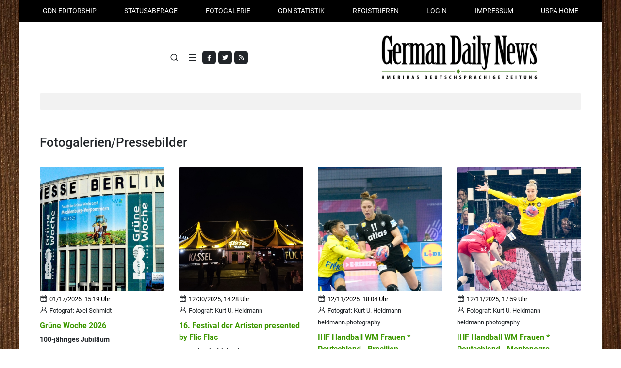

--- FILE ---
content_type: text/html; charset=UTF-8
request_url: http://martinek.germandailynews.com/fotogalerien/
body_size: 8070
content:
<!DOCTYPE html>
<html lang="de">
<head>
	<meta http-equiv="Content-Type" content="text/html; charset=utf-8" />
	<meta name="viewport" content="width=device-width, initial-scale=1">
	<title>Fotogalerien/Pressebilder - Germandailynews</title>
	<meta name="title" content="Fotogalerien/Pressebilder - Germandailynews" />
	<meta name="description" content="Fotogalerien/Pressebilder - Nachrichten Portal" />
	<meta name="keywords" content=", Presseakkreditierung, Presseausweis, Medienausweis, Reporterausweis" />
	<meta name="language" content="de" />
	<meta name="robots" content="INDEX,FOLLOW" />  
	<link rel="shortcut icon" type="image/x-icon" href="http://martinek.germandailynews.com/favicon.png" />
	<link rel="alternate" type="application/rss+xml" title="RSS FEED" href="http://martinek.germandailynews.com/rss/berichte" /> 
	<link rel="stylesheet" href="http://martinek.germandailynews.com/css/style.css">
	<link rel="stylesheet" href="http://martinek.germandailynews.com/css/font-icons.css">
	<link rel="stylesheet" href="http://martinek.germandailynews.com/css/blog.css">
	<link rel="stylesheet" href="http://martinek.germandailynews.com/css/custom.css">
	<meta name="twitter:card" value="summary" /> 
	<meta property="og:site_name" content="German Daily News - Amerikas deutschsprachige Zeitung" />
	<meta property="og:title" content="Fotogalerien/Pressebilder - Germandailynews" />
	<meta property="og:image" content="https://www.germandailynews.com/img/social_image.jpg" />
	<meta property="og:description" content="Fotogalerien/Pressebilder - Nachrichten Portal" /> 	
	<link rel="image_src" href="https://www.germandailynews.com/img/social_image.jpg"/>	

</head>

<body class="boxed search-overlay">

	<!-- Document Wrapper
	============================================= -->
	<div id="wrapper">

		<!-- Top Bar
		============================================= -->
		<div id="top-bar" class="transparent-topbar">
			<div class="container">

				<div class="rown">
					<div class="col-12">
						<!-- Top Links
						============================================= -->
						<div class="top-links">
							<ul class="top-links-container justify-content-lg-between">
								<li class="top-links-item"><a href="http://martinek.germandailynews.com/redaktionelle-mitarbeit.html" title="GDN Editorship">GDN Editorship</a></li>
								<li class="top-links-item"><a href="http://martinek.germandailynews.com/die-aktuelle-statusabfrage.html" title="Statusabfrage">Statusabfrage</a></li>
								<li class="top-links-item"><a href="http://martinek.germandailynews.com/fotogalerien/" title="Fotogalerie">Fotogalerie</a></li><li class="top-links-item"><a href="http://martinek.germandailynews.com/statistik.html" title="GDN Statistik">GDN Statistik</a></li><li class="top-links-item"><a href="http://martinek.germandailynews.com/register-step-1.html" title="Registrieren">Registrieren</a></li><li class="top-links-item"><a href="http://martinek.germandailynews.com/login.html" title="Login">Login</a></li><li class="top-links-item"><a href="http://martinek.germandailynews.com/impressum.html" title="Impressum">Impressum</a></li><li class="top-links-item"><a href="https://www.unitedstatespressagency.com/" title="USPA" target="_blank">USPA HOME</a></li>	
							</ul>
						</div><!-- .top-links end -->

					</div>
				</div>

			</div>
		</div><!-- #top-bar end -->

		<!-- Header
		============================================= -->
		<header id="header" class="header-size-custom" data-sticky-shrink="true">
			<div id="header-wrap">
				<div class="container">
					<div class="header-row justify-content-lg-between">

						<!-- Logo
						============================================= -->
						<div id="logo" class="mx-lg-auto col-auto flex-column order-lg-2 px-0">
							<a href="http://martinek.germandailynews.com/">
								<img class="logo-default" src="https://www.germandailynews.com/img/logo_germandaily_news.webp" alt="">
							</a>
						</div><!-- #logo end -->

						<div class="col-auto col-lg-3 order-lg-1 d-none d-md-flex px-0">
							<div class="social-icons">
								<a href="https://www.facebook.com/GermanDailyNews?ref=hl" class="social-icon bg-dark si-mini h-bg-facebook" target="_blank">
									<i class="fa-brands fa-facebook-f"></i>
									<i class="fa-brands fa-facebook-f"></i>
								</a>
								<a href="https://germandailynews.com/#" class="social-icon bg-dark si-mini h-bg-twitter" target="_blank">
									<i class="fa-brands fa-twitter"></i>
									<i class="fa-brands fa-twitter"></i>
								</a>
								<a href="http://martinek.germandailynews.com/rss-feeds.html" class="social-icon bg-dark si-mini h-bg-rss" target="_blank">
									<i class="fa fa-rss"></i>
									<i class="fa fa-rss"></i>
								</a>
							</div>
						</div>

						<div class="header-misc col-auto col-lg-3 justify-content-lg-end ms-0 ms-sm-3 px-0">
														<!-- Top Search
							============================================= -->
							<div id="top-search" class="header-misc-icon">
								<a href="#" id="top-search-trigger"><i class="uil uil-search"></i><i class="bi-x-lg"></i></a>
							</div><!-- #top-search end -->

						</div>

						<div class="primary-menu-trigger">
							<button class="cnvs-hamburger" type="button" title="Open Mobile Menu">
								<span class="cnvs-hamburger-box"><span class="cnvs-hamburger-inner"></span></span>
							</button>
						</div>

					</div>
				</div>

				<div class="container">
					<div class="header-row justify-content-lg-center header-border">

						<!-- Primary Navigation
						============================================= -->
						<nav class="primary-menu with-arrows">

							<ul class="menu-container justify-content-between">
								<li class="menu-item"><a href="http://martinek.germandailynews.com/kategorie/news.html" title="News" class="menu-link">News</a></li><li class="menu-item"><a href="http://martinek.germandailynews.com/kategorie/sport.html" title="Sport" class="menu-link">Sport</a></li><li class="menu-item"><a href="http://martinek.germandailynews.com/kategorie/finanzen.html" title="Finanzen" class="menu-link">Finanzen</a></li><li class="menu-item"><a href="http://martinek.germandailynews.com/kategorie/lifestyle.html" title="Lifestyle" class="menu-link">Lifestyle</a></li><li class="menu-item"><a href="http://martinek.germandailynews.com/kategorie/technik.html" title="Technik" class="menu-link">Technik</a></li><li class="menu-item"><a href="http://martinek.germandailynews.com/kategorie/politik.html" title="Politik" class="menu-link">Politik</a></li><li class="menu-item"><a href="http://martinek.germandailynews.com/kategorie/kultur.html" title="Kultur" class="menu-link">Kultur</a></li><li class="menu-item"><a href="http://martinek.germandailynews.com/kategorie/lokales.html" title="Lokales" class="menu-link">Lokales</a></li><li class="menu-item"><a href="http://martinek.germandailynews.com/kategorie/entertaiment.html" title="Entertaiment" class="menu-link">Entertaiment</a></li><li class="menu-item"><a href="http://martinek.germandailynews.com/kategorie/reisen.html" title="Reisen" class="menu-link">Reisen</a></li><li class="menu-item"><a href="http://martinek.germandailynews.com/kategorie/gesundheit.html" title="Gesundheit" class="menu-link">Gesundheit</a></li><li class="menu-item"><a href="http://martinek.germandailynews.com/kategorie/automotor.html" title="Auto/Motor" class="menu-link">Auto/Motor</a></li><li class="menu-item"><a href="http://martinek.germandailynews.com/kategorie/vips.html" title="Vip´s" class="menu-link">Vip´s</a></li><li class="menu-item"><a href="http://martinek.germandailynews.com/kategorie/musik.html" title="Musik" class="menu-link">Musik</a></li><li class="menu-item"><a href="http://martinek.germandailynews.com/kategorie/vermischtes.html" title="Vermischtes" class="menu-link">Vermischtes</a></li>	
							</ul>

						</nav><!-- #primary-menu end -->

						<form class="top-search-form" action="http://martinek.germandailynews.com/search.html" method="post">
							<input type="text" name="suchwort" class="form-control" value="" placeholder="Type &amp; Hit Enter.." autocomplete="off" required="required">
						</form>

					</div>
				</div>
			</div>
			<div class="header-wrap-clone"></div>

		</header><!-- #header end -->

		<section id="content">
			<div class="content-wrap pt-5" style="overflow: visible;">
				
	<div class="container">
		<h1>Fotogalerien/Pressebilder</h1><div id="posts" class="post-grid row grid-container gutter-30" data-layout="fitRows">
				<div class="entry col-lg-3 col-md-4 col-sm-6">
					<div class="grid-inner">
						<div class="entry-image mb-1">
							<a href="http://martinek.germandailynews.com/alben-2154/gruene-woche-2026.html" title="Grüne Woche  2026" class="effekt"><img src="https://www.germandailynews.com/files/alben/th_uihlidjtjazdp38wgcqlrovnc35md7dn3npr49ke.JPG" alt="" title=""></a>
						</div>
						<div class="entry-title">
							<i class="uil uil-schedule"></i> <small class="schwarz">01/17/2026, 15:19 Uhr</small><br />
							<i class="uil uil-user"></i> <small>Fotograf: Axel Schmidt</small>
							<h2 class="mt-2"><a href="http://martinek.germandailynews.com/alben-2154/gruene-woche-2026.html" title="Grüne Woche  2026">Grüne Woche  2026</a></h2>
							<h5>100-jähriges Jubiläum</h5>
						</div>
					</div>
				</div>
			
				<div class="entry col-lg-3 col-md-4 col-sm-6">
					<div class="grid-inner">
						<div class="entry-image mb-1">
							<a href="http://martinek.germandailynews.com/alben-2153/16-festival-der-artisten-presented-by-flic-flac.html" title="16. Festival der Artisten presented by Flic Flac" class="effekt"><img src="https://www.germandailynews.com/files/alben/th_xfitum3f5393blj3q6576gvntl3opwec2m2bqjtn.jpg" alt="" title=""></a>
						</div>
						<div class="entry-title">
							<i class="uil uil-schedule"></i> <small class="schwarz">12/30/2025, 14:28 Uhr</small><br />
							<i class="uil uil-user"></i> <small>Fotograf: Kurt U. Heldmann</small>
							<h2 class="mt-2"><a href="http://martinek.germandailynews.com/alben-2153/16-festival-der-artisten-presented-by-flic-flac.html" title="16. Festival der Artisten presented by Flic Flac">16. Festival der Artisten presented by Flic Flac</a></h2>
							<h5>Kassel, Friedrichsplatz</h5>
						</div>
					</div>
				</div>
			
				<div class="entry col-lg-3 col-md-4 col-sm-6">
					<div class="grid-inner">
						<div class="entry-image mb-1">
							<a href="http://martinek.germandailynews.com/alben-2152/ihf-handball-wm-frauen-deutschland-brasilien.html" title="IHF Handball WM Frauen * Deutschland - Brasilien" class="effekt"><img src="https://www.germandailynews.com/files/alben/th_ku1g699zvflir7fjzpdoirsiv1apwdjhtsh2yxv5.jpg" alt="" title=""></a>
						</div>
						<div class="entry-title">
							<i class="uil uil-schedule"></i> <small class="schwarz">12/11/2025, 18:04 Uhr</small><br />
							<i class="uil uil-user"></i> <small>Fotograf: Kurt U. Heldmann - heldmann.photography</small>
							<h2 class="mt-2"><a href="http://martinek.germandailynews.com/alben-2152/ihf-handball-wm-frauen-deutschland-brasilien.html" title="IHF Handball WM Frauen * Deutschland - Brasilien">IHF Handball WM Frauen * Deutschland - Brasilien</a></h2>
							<h5>Westfalenhalle Dortmund</h5>
						</div>
					</div>
				</div>
			
				<div class="entry col-lg-3 col-md-4 col-sm-6">
					<div class="grid-inner">
						<div class="entry-image mb-1">
							<a href="http://martinek.germandailynews.com/alben-2151/ihf-handball-wm-frauen-deutschland-montenegro.html" title="IHF Handball WM Frauen * Deutschland - Montenegro" class="effekt"><img src="https://www.germandailynews.com/files/alben/th_dxdnrkhjvxli53mtsbyap1a8ko7ittrhmuevng2p.jpg" alt="" title=""></a>
						</div>
						<div class="entry-title">
							<i class="uil uil-schedule"></i> <small class="schwarz">12/11/2025, 17:59 Uhr</small><br />
							<i class="uil uil-user"></i> <small>Fotograf: Kurt U. Heldmann - heldmann.photography</small>
							<h2 class="mt-2"><a href="http://martinek.germandailynews.com/alben-2151/ihf-handball-wm-frauen-deutschland-montenegro.html" title="IHF Handball WM Frauen * Deutschland - Montenegro">IHF Handball WM Frauen * Deutschland - Montenegro</a></h2>
							<h5>Westfalenhalle Dortmund</h5>
						</div>
					</div>
				</div>
			
				<div class="entry col-lg-3 col-md-4 col-sm-6">
					<div class="grid-inner">
						<div class="entry-image mb-1">
							<a href="http://martinek.germandailynews.com/alben-2150/ihf-handball-wm-frauen-deutschland-faroeer-inseln.html" title="IHF Handball WM Frauen * Deutschland - Faröer Inseln" class="effekt"><img src="https://www.germandailynews.com/files/alben/th_onr9s921vpvqk4yde81l29w5hrfb3vjjx6fyut5s.jpg" alt="" title=""></a>
						</div>
						<div class="entry-title">
							<i class="uil uil-schedule"></i> <small class="schwarz">12/11/2025, 17:53 Uhr</small><br />
							<i class="uil uil-user"></i> <small>Fotograf: Kurt U. Heldmann - heldmann.photography</small>
							<h2 class="mt-2"><a href="http://martinek.germandailynews.com/alben-2150/ihf-handball-wm-frauen-deutschland-faroeer-inseln.html" title="IHF Handball WM Frauen * Deutschland - Faröer Inseln">IHF Handball WM Frauen * Deutschland - Faröer Inseln</a></h2>
							<h5>Westfalenhalle Dortmund</h5>
						</div>
					</div>
				</div>
			
				<div class="entry col-lg-3 col-md-4 col-sm-6">
					<div class="grid-inner">
						<div class="entry-image mb-1">
							<a href="http://martinek.germandailynews.com/alben-2149/weltmeisterschaft-in-der-formation-standard-tanz-am-06-12-2025-in-bs.html" title="Weltmeisterschaft in der Formation -Standard - Tanz am 06.12.2025 in  BS" class="effekt"><img src="https://www.germandailynews.com/files/alben/th_mot2h8wki21h79b7qm98wuefoab8om3hwr6qxnza.png" alt="" title=""></a>
						</div>
						<div class="entry-title">
							<i class="uil uil-schedule"></i> <small class="schwarz">12/11/2025, 01:33 Uhr</small><br />
							<i class="uil uil-user"></i> <small>Fotograf: HENNING HEIMBERG</small>
							<h2 class="mt-2"><a href="http://martinek.germandailynews.com/alben-2149/weltmeisterschaft-in-der-formation-standard-tanz-am-06-12-2025-in-bs.html" title="Weltmeisterschaft in der Formation -Standard - Tanz am 06.12.2025 in  BS">Weltmeisterschaft in der Formation -Standard - Tanz am 06.12.2025 in  BS</a></h2>
							<h5>Weltmeister wurde das Team vom BTSC  </h5>
						</div>
					</div>
				</div>
			
				<div class="entry col-lg-3 col-md-4 col-sm-6">
					<div class="grid-inner">
						<div class="entry-image mb-1">
							<a href="http://martinek.germandailynews.com/alben-2147/festival-of-lights-2025.html" title="Festival of Lights 2025" class="effekt"><img src="https://www.germandailynews.com/files/alben/th_6d3ms7zo66gc5b72ewmzth51crs2wy2zwwp6x5j5.JPG" alt="" title=""></a>
						</div>
						<div class="entry-title">
							<i class="uil uil-schedule"></i> <small class="schwarz">12/07/2025, 12:00 Uhr</small><br />
							<i class="uil uil-user"></i> <small>Fotograf: Stephan Alex</small>
							<h2 class="mt-2"><a href="http://martinek.germandailynews.com/alben-2147/festival-of-lights-2025.html" title="Festival of Lights 2025">Festival of Lights 2025</a></h2>
							<h5>„Let’s Shine Together“</h5>
						</div>
					</div>
				</div>
			
				<div class="entry col-lg-3 col-md-4 col-sm-6">
					<div class="grid-inner">
						<div class="entry-image mb-1">
							<a href="http://martinek.germandailynews.com/alben-2146/tanzen--deutsche-meisterschaft-standard-und-latein.html" title="Tanzen -- Deutsche Meisterschaft " Standard und Latein "" class="effekt"><img src="https://www.germandailynews.com/files/alben/th_fg5vix51yre8yzdw96a6unos27tb52eziket4c47.png" alt="" title=""></a>
						</div>
						<div class="entry-title">
							<i class="uil uil-schedule"></i> <small class="schwarz">11/28/2025, 12:51 Uhr</small><br />
							<i class="uil uil-user"></i> <small>Fotograf: henning heimberg</small>
							<h2 class="mt-2"><a href="http://martinek.germandailynews.com/alben-2146/tanzen--deutsche-meisterschaft-standard-und-latein.html" title="Tanzen -- Deutsche Meisterschaft " Standard und Latein "">Tanzen -- Deutsche Meisterschaft " Standard und Latein "</a></h2>
							<h5>Am 15. November 2025 in Bremen</h5>
						</div>
					</div>
				</div>
			
				<div class="entry col-lg-3 col-md-4 col-sm-6">
					<div class="grid-inner">
						<div class="entry-image mb-1">
							<a href="http://martinek.germandailynews.com/alben-2145/agravis-cup-nationales-reitturnier-in-oldenburg.html" title="AGRAVIS -CUP --Nationales Reitturnier in Oldenburg" class="effekt"><img src="https://www.germandailynews.com/files/alben/th_thqsku8w64xoou2el8nz2b5wlynq5nn8o8nbl5u8.png" alt="" title=""></a>
						</div>
						<div class="entry-title">
							<i class="uil uil-schedule"></i> <small class="schwarz">11/14/2025, 00:07 Uhr</small><br />
							<i class="uil uil-user"></i> <small>Fotograf: henning heimberg</small>
							<h2 class="mt-2"><a href="http://martinek.germandailynews.com/alben-2145/agravis-cup-nationales-reitturnier-in-oldenburg.html" title="AGRAVIS -CUP --Nationales Reitturnier in Oldenburg">AGRAVIS -CUP --Nationales Reitturnier in Oldenburg</a></h2>
							<h5>vom 30.10. bis  02. 11. 2025</h5>
						</div>
					</div>
				</div>
			
				<div class="entry col-lg-3 col-md-4 col-sm-6">
					<div class="grid-inner">
						<div class="entry-image mb-1">
							<a href="http://martinek.germandailynews.com/alben-2144/bazaar-berlin-2025.html" title="Bazaar Berlin 2025 " class="effekt"><img src="https://www.germandailynews.com/files/alben/th_qhm8sajvo4ttr8k2zpmjkk7fbmb4fykdqckzu13x.JPG" alt="" title=""></a>
						</div>
						<div class="entry-title">
							<i class="uil uil-schedule"></i> <small class="schwarz">11/06/2025, 21:13 Uhr</small><br />
							<i class="uil uil-user"></i> <small>Fotograf: Axel Schmidt</small>
							<h2 class="mt-2"><a href="http://martinek.germandailynews.com/alben-2144/bazaar-berlin-2025.html" title="Bazaar Berlin 2025 ">Bazaar Berlin 2025 </a></h2>
							<h5>Messe Berlin</h5>
						</div>
					</div>
				</div>
			
				<div class="entry col-lg-3 col-md-4 col-sm-6">
					<div class="grid-inner">
						<div class="entry-image mb-1">
							<a href="http://martinek.germandailynews.com/alben-2143/doom-snoozers-boehlerundorendt.html" title="Doom Snoozers, Böhler&Orendt " class="effekt"><img src="https://www.germandailynews.com/files/alben/th_2vbgg6mowp9tlr6hw43wchweb5tileexzzxckgpx.JPG" alt="" title=""></a>
						</div>
						<div class="entry-title">
							<i class="uil uil-schedule"></i> <small class="schwarz">10/27/2025, 14:05 Uhr</small><br />
							<i class="uil uil-user"></i> <small>Fotograf: Axel Schmidt</small>
							<h2 class="mt-2"><a href="http://martinek.germandailynews.com/alben-2143/doom-snoozers-boehlerundorendt.html" title="Doom Snoozers, Böhler&Orendt ">Doom Snoozers, Böhler&Orendt </a></h2>
							<h5>Verletzte Träume</h5>
						</div>
					</div>
				</div>
			
				<div class="entry col-lg-3 col-md-4 col-sm-6">
					<div class="grid-inner">
						<div class="entry-image mb-1">
							<a href="http://martinek.germandailynews.com/alben-2142/-celler-hengstparade-2025--paradeplatz-des-niedersaechsischen-landgestuets.html" title="" Celler Hengstparade 2025 " --  Paradeplatz des Niedersächsischen Landgestüts" class="effekt"><img src="https://www.germandailynews.com/files/alben/th_bzf2hwu98kgsgzmpnyrnemlodqfyr3qr2ofy2sfy.png" alt="" title=""></a>
						</div>
						<div class="entry-title">
							<i class="uil uil-schedule"></i> <small class="schwarz">10/09/2025, 23:17 Uhr</small><br />
							<i class="uil uil-user"></i> <small>Fotograf: henning Heimberg</small>
							<h2 class="mt-2"><a href="http://martinek.germandailynews.com/alben-2142/-celler-hengstparade-2025--paradeplatz-des-niedersaechsischen-landgestuets.html" title="" Celler Hengstparade 2025 " --  Paradeplatz des Niedersächsischen Landgestüts">" Celler Hengstparade 2025 " --  Paradeplatz des Niedersächsischen Landgestüts</a></h2>
							<h5>vom 03. bis 05. Okt. 2025</h5>
						</div>
					</div>
				</div>
			
				<div class="entry col-lg-3 col-md-4 col-sm-6">
					<div class="grid-inner">
						<div class="entry-image mb-1">
							<a href="http://martinek.germandailynews.com/alben-2141/ifa-2025.html" title="IFA 2025" class="effekt"><img src="https://www.germandailynews.com/files/alben/th_eqe9u18maxx5caq593unqt9razmc7854aoal9318.JPG" alt="" title=""></a>
						</div>
						<div class="entry-title">
							<i class="uil uil-schedule"></i> <small class="schwarz">09/08/2025, 21:52 Uhr</small><br />
							<i class="uil uil-user"></i> <small>Fotograf: Axel Schmidt</small>
							<h2 class="mt-2"><a href="http://martinek.germandailynews.com/alben-2141/ifa-2025.html" title="IFA 2025">IFA 2025</a></h2>
							<h5>IFA voller Energie </h5>
						</div>
					</div>
				</div>
			
				<div class="entry col-lg-3 col-md-4 col-sm-6">
					<div class="grid-inner">
						<div class="entry-image mb-1">
							<a href="http://martinek.germandailynews.com/alben-2140/volkmaroder-turniertage-vom-22-bis-24-08-2025.html" title="Volkmaroder Turniertage vom 22.bis 24. 08. 2025" class="effekt"><img src="https://www.germandailynews.com/files/alben/th_zocg8o23yjyunxy5kdappbpps4562e8ngnbd7u17.png" alt="" title=""></a>
						</div>
						<div class="entry-title">
							<i class="uil uil-schedule"></i> <small class="schwarz">08/28/2025, 23:31 Uhr</small><br />
							<i class="uil uil-user"></i> <small>Fotograf: henning heimberg</small>
							<h2 class="mt-2"><a href="http://martinek.germandailynews.com/alben-2140/volkmaroder-turniertage-vom-22-bis-24-08-2025.html" title="Volkmaroder Turniertage vom 22.bis 24. 08. 2025">Volkmaroder Turniertage vom 22.bis 24. 08. 2025</a></h2>
							<h5>In Volkmarode / Braunschweig</h5>
						</div>
					</div>
				</div>
			
				<div class="entry col-lg-3 col-md-4 col-sm-6">
					<div class="grid-inner">
						<div class="entry-image mb-1">
							<a href="http://martinek.germandailynews.com/alben-2138/springturnier-am-ende-der-32-woche-in-narendorf-landkreis-lueneburg.html" title="Springturnier am Ende der 32. Woche in Narendorf/ Landkreis Lüneburg" class="effekt"><img src="https://www.germandailynews.com/files/alben/th_owzaqbeta2xmln8qljkh9osy6rakwek4jx59atwu.png" alt="" title=""></a>
						</div>
						<div class="entry-title">
							<i class="uil uil-schedule"></i> <small class="schwarz">08/13/2025, 04:36 Uhr</small><br />
							<i class="uil uil-user"></i> <small>Fotograf: henning heimberg</small>
							<h2 class="mt-2"><a href="http://martinek.germandailynews.com/alben-2138/springturnier-am-ende-der-32-woche-in-narendorf-landkreis-lueneburg.html" title="Springturnier am Ende der 32. Woche in Narendorf/ Landkreis Lüneburg">Springturnier am Ende der 32. Woche in Narendorf/ Landkreis Lüneburg</a></h2>
							<h5>Hier Bilder vom 10.08.2025</h5>
						</div>
					</div>
				</div>
			
				<div class="entry col-lg-3 col-md-4 col-sm-6">
					<div class="grid-inner">
						<div class="entry-image mb-1">
							<a href="http://martinek.germandailynews.com/alben-2137/47-csd-berlin.html" title="47. CSD BERLIN" class="effekt"><img src="https://www.germandailynews.com/files/alben/th_6k5kg3q3xfawdpmptsu8vbqr3ch7eu37gcbxtzne.JPG" alt="" title=""></a>
						</div>
						<div class="entry-title">
							<i class="uil uil-schedule"></i> <small class="schwarz">08/04/2025, 19:11 Uhr</small><br />
							<i class="uil uil-user"></i> <small>Fotograf: Axel Schmidt</small>
							<h2 class="mt-2"><a href="http://martinek.germandailynews.com/alben-2137/47-csd-berlin.html" title="47. CSD BERLIN">47. CSD BERLIN</a></h2>
							<h5>Hunderttausende Personen</h5>
						</div>
					</div>
				</div>
			
				<div class="entry col-lg-3 col-md-4 col-sm-6">
					<div class="grid-inner">
						<div class="entry-image mb-1">
							<a href="http://martinek.germandailynews.com/alben-2136/63-internationales-grasbahnrennen-melsungen.html" title="63. Internationales Grasbahnrennen Melsungen" class="effekt"><img src="https://www.germandailynews.com/files/alben/th_yidddv9pu5sjt4862ozeojwnj6egdj2ob11r475m.jpg" alt="" title=""></a>
						</div>
						<div class="entry-title">
							<i class="uil uil-schedule"></i> <small class="schwarz">08/04/2025, 15:40 Uhr</small><br />
							<i class="uil uil-user"></i> <small>Fotograf: Kurt U. Heldmann - heldmann.photography</small>
							<h2 class="mt-2"><a href="http://martinek.germandailynews.com/alben-2136/63-internationales-grasbahnrennen-melsungen.html" title="63. Internationales Grasbahnrennen Melsungen">63. Internationales Grasbahnrennen Melsungen</a></h2>
							<h5>Klasse International Seitenwagen</h5>
						</div>
					</div>
				</div>
			
				<div class="entry col-lg-3 col-md-4 col-sm-6">
					<div class="grid-inner">
						<div class="entry-image mb-1">
							<a href="http://martinek.germandailynews.com/alben-2135/63-internationales-grasbahnrennen-melsungen.html" title="63. Internationales Grasbahnrennen Melsungen" class="effekt"><img src="https://www.germandailynews.com/files/alben/th_og2dhkcq9zkj3m68nno454f3elwgldkr23ucnoig.jpg" alt="" title=""></a>
						</div>
						<div class="entry-title">
							<i class="uil uil-schedule"></i> <small class="schwarz">08/04/2025, 15:36 Uhr</small><br />
							<i class="uil uil-user"></i> <small>Fotograf: Kurt U. Heldmann - heldmann.photography</small>
							<h2 class="mt-2"><a href="http://martinek.germandailynews.com/alben-2135/63-internationales-grasbahnrennen-melsungen.html" title="63. Internationales Grasbahnrennen Melsungen">63. Internationales Grasbahnrennen Melsungen</a></h2>
							<h5>Klasse International Solo</h5>
						</div>
					</div>
				</div>
			
				<div class="entry col-lg-3 col-md-4 col-sm-6">
					<div class="grid-inner">
						<div class="entry-image mb-1">
							<a href="http://martinek.germandailynews.com/alben-2134/bruce-springsteen-und-the-e-street-band.html" title="Bruce Springsteen & The E Street Band" class="effekt"><img src="https://www.germandailynews.com/files/alben/th_ev4whdjcufyhgm2rq8aqjbs8r3blxk1cxkzo43i5.jpg" alt="" title=""></a>
						</div>
						<div class="entry-title">
							<i class="uil uil-schedule"></i> <small class="schwarz">08/04/2025, 14:53 Uhr</small><br />
							<i class="uil uil-user"></i> <small>Fotograf: Kurt U. Heldmann - heldmann.photography</small>
							<h2 class="mt-2"><a href="http://martinek.germandailynews.com/alben-2134/bruce-springsteen-und-the-e-street-band.html" title="Bruce Springsteen & The E Street Band">Bruce Springsteen & The E Street Band</a></h2>
							<h5>Auf Schalke, Gelsenkirchen</h5>
						</div>
					</div>
				</div>
			
				<div class="entry col-lg-3 col-md-4 col-sm-6">
					<div class="grid-inner">
						<div class="entry-image mb-1">
							<a href="http://martinek.germandailynews.com/alben-2131/bruce-springsteen-und-the-e-street-band.html" title="Bruce Springsteen & The E Street Band" class="effekt"><img src="https://www.germandailynews.com/files/alben/th_4em26dxzf1i48w78sdlvxhe8qolmzy923g7buh3w.jpg" alt="" title=""></a>
						</div>
						<div class="entry-title">
							<i class="uil uil-schedule"></i> <small class="schwarz">07/03/2025, 15:33 Uhr</small><br />
							<i class="uil uil-user"></i> <small>Fotograf: Kurt U. Heldmann - heldmann.photography</small>
							<h2 class="mt-2"><a href="http://martinek.germandailynews.com/alben-2131/bruce-springsteen-und-the-e-street-band.html" title="Bruce Springsteen & The E Street Band">Bruce Springsteen & The E Street Band</a></h2>
							<h5>Waldstadion Frankfurt</h5>
						</div>
					</div>
				</div>
			<ul class="pagination mt-5 flex-wrap pagination-circle justify-content-center">
		<li class="page-item active"><a href="http://martinek.germandailynews.com/fotogalerien/" class="page-link">1</a></li><li class="page-item"><a href="http://martinek.germandailynews.com/fotogalerien/2" class="page-link">2</a></li><li class="page-item"><a href="http://martinek.germandailynews.com/fotogalerien/3" class="page-link">3</a></li><li class="page-item"><a href="http://martinek.germandailynews.com/fotogalerien/4" class="page-link">4</a></li><li class="page-item"><a href="http://martinek.germandailynews.com/fotogalerien/5" class="page-link">5</a></li><li class="page-item"><a href="http://martinek.germandailynews.com/fotogalerien/6" class="page-link">6</a></li><li class="page-item"><a href="http://martinek.germandailynews.com/fotogalerien/85" class="page-link">85</a></li><li class="page-item"><a href="http://martinek.germandailynews.com/fotogalerien/86" class="page-link">86</a></li><li class="page-item"><a href="http://martinek.germandailynews.com/fotogalerien/2" class="page-link">&raquo;</a></li>
		</ul></div></div>
	<div class="section section-colored-hell pt-4 pb-2 mb-0 mt-0">
		<div class="container">
			<h3>Korrespondenten</h3>
			<div class="row"><div class="col-md-2 mb-4 text-center"><img class="rounded-circle" src="https://www.germandailynews.com/files/passbilder/th_3zj1qy5lb4zh6y8sfec4.jpg" width="100" height="100" alt=""><p class="mb-0">Kurt U. Heldmann</p><a href="http://www.heldmann.germandailynews.com/" title="" class="sub">heldmann</a></div><div class="col-md-2 mb-4 text-center"><p class="mb-0">Hartmut Butt</p><a href="http://www.niedersachsennews.germandailynews.com/" title="" class="sub">niedersachsennews</a></div><div class="col-md-2 mb-4 text-center"><img class="rounded-circle" src="https://www.germandailynews.com/files/passbilder/th_mmun8ngecuxo317n3kjs.jpg" width="100" height="100" alt=""><p class="mb-0">Dieter Theisen</p><a href="http://www.theisen-d.germandailynews.com/" title="" class="sub">theisen-d</a></div><div class="col-md-2 mb-4 text-center"><img class="rounded-circle" src="https://www.germandailynews.com/files/passbilder/th_qfw9odah8a225by1semh.jpg" width="100" height="100" alt=""><p class="mb-0">Ekkehard Boldt</p><a href="http://www.medien-boldt.germandailynews.com/" title="" class="sub">medien-boldt</a></div><div class="col-md-2 mb-4 text-center"><img class="rounded-circle" src="https://www.germandailynews.com/files/passbilder/th_92b8xas38uozewcufbqb.jpg" width="100" height="100" alt=""><p class="mb-0">marcel nowitzki</p><a href="http://www.nowitzkinews.germandailynews.com/" title="" class="sub">nowitzkinews</a></div>
				<div class="col-md-2 mb-4 text-center">
					<a href="http://martinek.germandailynews.com/korrespondenten/1.html" title="" class="button btn-transparent"><i class="fa-solid fa-arrow-circle-right "></i>alle anzeigen</a>
				</div>
			</div>		
		</div>
	</div>

	<div class="section section-colored pt-4 pb-0 mt-0">
		<div class="container">
		
			<div class="row justify-content-center">
				<div class="col-md-6 mb-4">
					<a href="http://martinek.germandailynews.com/impressum.html#reporter" title="" class="effekt">
					<div class="card border-0 dark p-5" style="background:url('https://www.germandailynews.com/img/bild_banner_default.webp') no-repeat top center / cover;" data-bs-theme="dark">
						<div class="card-body text-center">
							<h3 class="card-title fw-normal mb-0 text-white">Our Reporting<br /> Network</h3>
						</div>
					</div>
					</a>
				</div>
				<div class="col-md-6 mb-4">
					<a href="http://martinek.germandailynews.com/fotogalerien/" title="" class="effekt">
					<div class="card border-0 dark p-5" style="background:url('https://www.germandailynews.com/img/bild_banner_default.webp') no-repeat top center / cover;" data-bs-theme="dark">
						<div class="card-body text-center">
							<h3 class="card-title fw-normal mb-0 text-white">Event | People<br />V.I.P.</h3>
						</div>
					</div>
					</a>
				</div>
			</div>
			<div class="row justify-content-center">
				<div class="col-md-6 mb-4">
					<a href="http://martinek.germandailynews.com/die-top-30-der-gdn-journalisten.html#reporter" title="" class="effekt">
					<div class="card border-0 dark p-5" style="background:url('https://www.germandailynews.com/img/bild_banner_default.webp') no-repeat top center / cover;" data-bs-theme="dark">
						<div class="card-body text-center">
							<h3 class="card-title fw-normal mb-0 text-white">Top 30<br /> USPA News Reporters</h3>
						</div>
					</div>
					</a>
				</div>
				<div class="col-md-6 mb-4">
					<a href="http://martinek.germandailynews.com/register-step-1.html" title="Become a Contributor" class="effekt">
					<div class="card border-0 dark p-5" style="background:url('https://www.germandailynews.com/img/bild_banner_default.webp') no-repeat top center / cover;" data-bs-theme="dark">
						<div class="card-body text-center">
							<h3 class="card-title fw-normal mb-0 text-white">Become a<br /> Contributor</h3>
						</div>
					</div>
					</a>
				</div>
			</div>
					
		</div>	
	</div>

	<div class="container">
		<div class="row">
			<div class="col-md-6">
				<h4>Meistgelesene Berichte</h4>
						<a href="http://martinek.germandailynews.com/bericht-125112/opening-night-des-over-the-border-festivals-2025.html" title="Opening Night des Over The Border-Festivals 2025">
						1. <span class="schwarz">Opening Night des Over The Border-Festivals 2025...</span>
						</a>
						<br />			
						
						<a href="http://martinek.germandailynews.com/bericht-125114/die-geschichte-des-karnevals-von-venice-italy.html" title=""Die Geschichte des Karnevals von Venice Italy "">
						2. <span class="schwarz">"Die Geschichte des Karnevals von Venice Italy "...</span>
						</a>
						<br />			
						
						<a href="http://martinek.germandailynews.com/bericht-125081/larissa-muehlhaus-stillt-torhunger.html" title="Larissa Mühlhaus stillt Torhunger">
						3. <span class="schwarz">Larissa Mühlhaus stillt Torhunger...</span>
						</a>
						<br />			
						
						<a href="http://martinek.germandailynews.com/bericht-125080/aufsichtsrat-der-meyer-werft-konstituiert.html" title="Aufsichtsrat der Meyer Werft  konstituiert">
						4. <span class="schwarz">Aufsichtsrat der Meyer Werft  konstituiert...</span>
						</a>
						<br />			
						
						<a href="http://martinek.germandailynews.com/bericht-125076/lesenswertes-aus-der-kneipp-welt.html" title="Lesenswertes aus der Kneipp-Welt">
						5. <span class="schwarz">Lesenswertes aus der Kneipp-Welt...</span>
						</a>
						<br />			
						
						<a href="http://martinek.germandailynews.com/bericht-125073/trump-ist-amerikas-putin.html" title="Trump ist Amerikas Putin">
						6. <span class="schwarz">Trump ist Amerikas Putin...</span>
						</a>
						<br />			
						
						<a href="http://martinek.germandailynews.com/bericht-125090/hildesheim-muss-sich-strecken.html" title="Hildesheim muss sich strecken">
						7. <span class="schwarz">Hildesheim muss sich strecken...</span>
						</a>
						<br />			
						
						<a href="http://martinek.germandailynews.com/bericht-125088/urei-hexa-2250-verstaerker-plf-2020-vorverstaerker.html" title="UREI HEXA 2250 Verstärker + PLF 2020 Vorverstärker">
						8. <span class="schwarz">UREI HEXA 2250 Verstärker + PLF 2020 Vorverstärk...</span>
						</a>
						<br />			
						
						<a href="http://martinek.germandailynews.com/bericht-125075/heidmark-bleibt-heimstark.html" title="Heidmark bleibt heimstark">
						9. <span class="schwarz">Heidmark bleibt heimstark...</span>
						</a>
						<br />			
						
						<a href="http://martinek.germandailynews.com/bericht-125092/vorteil-einer-individuellen-reise-am-beispiel-cancn-mexiko.html" title="Vorteil einer individuellen Reise am Beispiel Cancún, Mexiko">
						10. <span class="schwarz">Vorteil einer individuellen Reise am Beispiel Canc...</span>
						</a>
						<br />			
							
				<a href="http://martinek.germandailynews.com/kategorie/all.html" title="" class="button btn-transparent mt-4"><i class="fa-solid fa-arrow-circle-right "></i>alle anzeigen</a>							
			</div>
			<div class="col-md-6">
				<h4>Alle Berichte</h4>
						<a href="http://martinek.germandailynews.com/bericht-125367/schweiz-zieht-in-hauptrunde-ein.html" title="Schweiz zieht in Hauptrunde ein">
						21.01.2026 09:50 Uhr | 
						<span class="schwarz">Schweiz zieht in Hauptrunde ein...</span>
						</a>
						<br />			
						
						<a href="http://martinek.germandailynews.com/bericht-125366/deutschland-zieht-in-die-hauptrunde-ein.html" title="Deutschland zieht in die Hauptrunde ein">
						20.01.2026 09:01 Uhr | 
						<span class="schwarz">Deutschland zieht in die Hauptrunde ein...</span>
						</a>
						<br />			
						
						<a href="http://martinek.germandailynews.com/bericht-125365/favoritensieg-durch-heidmark.html" title="Favoritensieg durch Heidmark">
						19.01.2026 09:16 Uhr | 
						<span class="schwarz">Favoritensieg durch Heidmark...</span>
						</a>
						<br />			
						
						<a href="http://martinek.germandailynews.com/bericht-125364/niederlagen-fuer-deutschland-und-oesterreich.html" title="Niederlagen für Deutschland und Österreich">
						18.01.2026 20:55 Uhr | 
						<span class="schwarz">Niederlagen für Deutschland und Österreich...</span>
						</a>
						<br />			
						
						<a href="http://martinek.germandailynews.com/bericht-125363/bayer-04-zieht-es-im-sommer-ins-thueringische-blankenhain.html" title="Bayer 04 zieht es im Sommer ins thüringische Blankenhain">
						18.01.2026 15:59 Uhr | 
						<span class="schwarz">Bayer 04 zieht es im Sommer ins thüringische...</span>
						</a>
						<br />			
						
						<a href="http://martinek.germandailynews.com/bericht-125362/wie-wird-man-zum-opfer-eines-verbrechens.html" title="Wie wird man zum Opfer eines Verbrechens">
						18.01.2026 10:45 Uhr | 
						<span class="schwarz">Wie wird man zum Opfer eines Verbrechens...</span>
						</a>
						<br />			
						
						<a href="http://martinek.germandailynews.com/bericht-125361/zwei-siege-zum-schluss.html" title="Zwei Siege zum Schluss">
						17.01.2026 15:51 Uhr | 
						<span class="schwarz">Zwei Siege zum Schluss...</span>
						</a>
						<br />			
						
						<a href="http://martinek.germandailynews.com/bericht-125360/wolff-rettet-den-sieg.html" title="Wolff rettet den Sieg">
						16.01.2026 08:14 Uhr | 
						<span class="schwarz">Wolff rettet den Sieg...</span>
						</a>
						<br />			
						
						<a href="http://martinek.germandailynews.com/bericht-125359/bad-harzburg-mehr-als-ein-geheimfavorit.html" title="Bad Harzburg mehr als ein Geheimfavorit">
						15.01.2026 16:32 Uhr | 
						<span class="schwarz">Bad Harzburg mehr als ein Geheimfavorit...</span>
						</a>
						<br />			
						
						<a href="http://martinek.germandailynews.com/bericht-125358/remis-im-nachbarschaftsduell.html" title="Remis im Nachbarschaftsduell">
						14.01.2026 21:06 Uhr | 
						<span class="schwarz">Remis im Nachbarschaftsduell...</span>
						</a>
						<br />			
								
				<a href="http://martinek.germandailynews.com/kategorie/all.html" title="" class="button btn-transparent mt-4"><i class="fa-solid fa-arrow-circle-right "></i>alle anzeigen</a>											
			</div>	
		</div>
	</div>			</div>
		</section><!-- #content end -->
		
		<!-- Footer
		============================================= -->
		<footer id="footer">
			<div class="container">

				<!-- Footer Widgets
				============================================= -->
				<div class="footer-widgets-wrap row col-mb-50">

					<div class="col-lg-2 col-sm-6 mb-4">
						<div class="widget widget_links widget-li-noicon">
							<h4 class="mb-3 mb-sm-4 text-transform-none ls-0">Informations</h4><ul><li><a href="http://martinek.germandailynews.com/ueber-german-daily-news.html" title="Über German Daily News" >Über German Daily News</a></li><li><a href="http://martinek.germandailynews.com/ihre-einnahmen.html" title="Ihre Einnahmen" >Ihre Einnahmen</a></li><li><a href="http://martinek.germandailynews.com/allgemeine-geschaeftsbedingungen.html" title="GDN AGB´s" >GDN AGB´s</a></li><li><a href="http://martinek.germandailynews.com/redaktionskodex-und-sicherheitshinweise.html" title="GDN Redaktionskodex" >GDN Redaktionskodex</a></li><li><a href="http://martinek.germandailynews.com/hinweise.html" title="Allgemeine Hinweise" >Allgemeine Hinweise</a></li><li><a href="http://martinek.germandailynews.com/nutzungsbedingungen.html" title="Nutzungsbedingungen" >Nutzungsbedingungen</a></li></ul>						</div>
					</div>

					<div class="col-lg-2 col-sm-6 mb-4">
						<div class="widget widget_links widget-li-noicon">
							<h4 class="mb-3 mb-sm-4 text-transform-none ls-0">Partnerships</h4><ul><li><a href="http://www.unitedstatespressagency.com" title="United States Press Agency" target="_blank">United States Press Agency</a></li><li><a href="http://www.unitedstatespressagency.com/" title="General News Agency of America" target="_blank">General News Agency of America</a></li><li><a href="http://www.upa-news.com/" title="UPA - News" target="_blank">UPA - News</a></li><li><a href="http://www.newsmexx.com/" title="NewsmexX TV" target="_blank">NewsmexX TV</a></li><li><a href="http://www.ujpa.org/" title="UJPA" target="_blank">UJPA</a></li><li><a href="http://www.press-pass.us/" title="Press Pass" target="_blank">Press Pass</a></li><li><a href="http://www.unitedstatespressassociation.com/" title="USPA" target="_blank">USPA</a></li></ul>						</div>
					</div>

					<div class="col-lg-2 col-sm-6 mb-4">
						<div class="widget widget_links widget-li-noicon">
							<h4 class="mb-3 mb-sm-4 text-transform-none ls-0">Service</h4><ul><li><a href="http://martinek.germandailynews.com/werbung-auf-german-daily-news.html" title="Werbung auf GDN" >Werbung auf GDN</a></li><li><a href="http://martinek.germandailynews.com/die-top-30-der-gdn-journalisten.html" title="Find Photographers" >Find Photographers</a></li><li><a href="http://martinek.germandailynews.com/rss-feeds.html" title="RSS Feeds" >RSS Feeds</a></li><li><a href="#" title="Facebook" >Facebook</a></li><li><a href="#" title="Twitter" >Twitter</a></li><li><a href="#" title="iPhone" >iPhone</a></li></ul>						</div>
					</div>

					<div class="col-lg-2 col-sm-6 mb-4">
						<div class="widget widget_links widget-li-noicon">
							<h4 class="mb-3 mb-sm-4 text-transform-none ls-0">About GDN</h4><ul><li><a href="http://martinek.germandailynews.com/redaktionelle-mitarbeit.html" title="Redaktionelle Mitarbeit" >Redaktionelle Mitarbeit</a></li><li><a href="http://martinek.germandailynews.com/datenschutz.html" title="Datenschutz" >Datenschutz</a></li><li><a href="http://martinek.germandailynews.com/impressum.html" title="Impressum" >Impressum</a></li><li><a href="http://martinek.germandailynews.com/eigenes-kostenloses-gdn-presse-ressort.html" title="Presse-Ressort" >Presse-Ressort</a></li></ul>						</div>
					</div>

					<div class="col-lg-2 col-sm-6 mb-4">
						<div class="widget widget_links widget-li-noicon">
							<h4 class="mb-3 mb-sm-4 text-transform-none ls-0">Journalists</h4><ul><li><a href="http://martinek.germandailynews.com/die-top-30-der-gdn-journalisten.html" title="Top 30 Reporter " >Top 30 Reporter </a></li><li><a href="http://martinek.germandailynews.com/bewerben-fuer-das-gdn-presse-ressort.html" title="Für Ressort bewerben" >Für Ressort bewerben</a></li><li><a href="http://martinek.germandailynews.com/die-top-30-der-gdn-journalisten.html" title="GNA Korrespondenten" >GNA Korrespondenten</a></li><li><a href="http://www.medienkalender.de" title="Veranstaltungskalender" target="_blank">Veranstaltungskalender</a></li></ul>						</div>
					</div>

					<div class="col-lg-2 col-sm-6">
						<div class="widget widget_links widget-li-noicon">
							<h4 class="mb-3 mb-sm-4 text-transform-none ls-0">Tools</h4><ul><li><a href="#" title="Strom &amp; Gas" target="_blank">Strom &amp; Gas</a></li><li><a href="#" title="Reisen" target="_blank">Reisen</a></li><li><a href="#" title="DSL &amp; Handy" target="_blank">DSL &amp; Handy</a></li><li><a href="#" title="Konto &amp; Kredit" target="_blank">Konto &amp; Kredit</a></li><li><a href="#" title="Versicherungen" target="_blank">Versicherungen</a></li></ul>						</div>
					</div>

				</div>

				<div class="container">
					<div id="oc-clients" class="owl-carousel image-carousel carousel-widget" data-margin="24" data-loop="true" data-nav="false" data-autoplay="5000" data-pagi="false" data-items-xs="1" data-items-sm="3" data-items-md="3" data-items-lg="5" data-items-xl="7">
						<div class="oc-item"><a href="https://www.ia-pp.com/" title="" target="_blank"><img src="https://www.germandailynews.com/img/logo_iapp.webp" alt=""></a></div>
						<div class="oc-item"><a href="https://www.uspa24.com/" title="" target="_blank"><img src="https://www.germandailynews.com/img/logo_gna.webp" alt=""></a></div>
						<div class="oc-item"><a href="http://www.top-nachrichten-24.com/" title="" target="_blank"><img src="https://www.germandailynews.com/img/logo_upa.webp" alt=""></a></div>
						<div class="oc-item"><a href="http://www.unitedstatespressagency.com/" title="" target="_blank"><img src="https://www.germandailynews.com/img/logo_uspa.webp" alt=""></a></div>						
						<div class="oc-item"><a href="http://www.pamlifestyle.com/" title="" target="_blank"><img src="https://www.germandailynews.com/img/logo_pam.webp" alt=""></a></div>
						<div class="oc-item"><a href="http://www.newsmexx.com/" title="" target="_blank"><img src="https://www.germandailynews.com/img/logo_newsmexx.webp" alt=""></a></div>
						<div class="oc-item"><a href="http://www.ujpa.org/" title="" target="_blank"><img src="https://www.germandailynews.com/img/logo_ujpa.webp" alt=""></a></div>
					</div>
				</div>

			</div>

		</footer><!-- #footer end -->

	</div><!-- #wrapper end -->

	<!-- Go To Top
	============================================= -->
	<div id="gotoTop" class="uil uil-angle-up rounded-circle" style="left: 30px; right: auto;"></div>

	<!-- JavaScripts
	============================================= -->
	<script src="http://martinek.germandailynews.com/inc/js/functions.js"></script>

</body>
</html>

--- FILE ---
content_type: text/css
request_url: http://martinek.germandailynews.com/css/custom.css
body_size: 10246
content:
/* ----------------------------------------------------------------
	Custom CSS

	Add all your Custom Styled CSS here for New Styles or
	Overwriting Default Theme Styles for Better Handling Updates
-----------------------------------------------------------------*/

/* roboto-300 - latin */
@font-face {
  font-display: swap; /* Check https://developer.mozilla.org/en-US/docs/Web/CSS/@font-face/font-display for other options. */
  font-family: 'Roboto';
  font-style: normal;
  font-weight: 300;
  src: url('./fonts/roboto-v30-latin-300.eot'); /* IE9 Compat Modes */
  src: url('./fonts/roboto-v30-latin-300.eot?#iefix') format('embedded-opentype'), /* IE6-IE8 */
       url('./fonts/roboto-v30-latin-300.woff2') format('woff2'), /* Chrome 36+, Opera 23+, Firefox 39+, Safari 12+, iOS 10+ */
       url('./fonts/roboto-v30-latin-300.woff') format('woff'), /* Chrome 5+, Firefox 3.6+, IE 9+, Safari 5.1+, iOS 5+ */
       url('./fonts/roboto-v30-latin-300.ttf') format('truetype'), /* Chrome 4+, Firefox 3.5+, IE 9+, Safari 3.1+, iOS 4.2+, Android Browser 2.2+ */
       url('./fonts/roboto-v30-latin-300.svg#Roboto') format('svg'); /* Legacy iOS */
}

/* roboto-300italic - latin */
@font-face {
  font-display: swap; /* Check https://developer.mozilla.org/en-US/docs/Web/CSS/@font-face/font-display for other options. */
  font-family: 'Roboto';
  font-style: italic;
  font-weight: 300;
  src: url('./fonts/roboto-v30-latin-300italic.eot'); /* IE9 Compat Modes */
  src: url('./fonts/roboto-v30-latin-300italic.eot?#iefix') format('embedded-opentype'), /* IE6-IE8 */
       url('./fonts/roboto-v30-latin-300italic.woff2') format('woff2'), /* Chrome 36+, Opera 23+, Firefox 39+, Safari 12+, iOS 10+ */
       url('./fonts/roboto-v30-latin-300italic.woff') format('woff'), /* Chrome 5+, Firefox 3.6+, IE 9+, Safari 5.1+, iOS 5+ */
       url('./fonts/roboto-v30-latin-300italic.ttf') format('truetype'), /* Chrome 4+, Firefox 3.5+, IE 9+, Safari 3.1+, iOS 4.2+, Android Browser 2.2+ */
       url('./fonts/roboto-v30-latin-300italic.svg#Roboto') format('svg'); /* Legacy iOS */
}

/* roboto-regular - latin */
@font-face {
  font-display: swap; /* Check https://developer.mozilla.org/en-US/docs/Web/CSS/@font-face/font-display for other options. */
  font-family: 'Roboto';
  font-style: normal;
  font-weight: 400;
  src: url('./fonts/roboto-v30-latin-regular.eot'); /* IE9 Compat Modes */
  src: url('./fonts/roboto-v30-latin-regular.eot?#iefix') format('embedded-opentype'), /* IE6-IE8 */
       url('./fonts/roboto-v30-latin-regular.woff2') format('woff2'), /* Chrome 36+, Opera 23+, Firefox 39+, Safari 12+, iOS 10+ */
       url('./fonts/roboto-v30-latin-regular.woff') format('woff'), /* Chrome 5+, Firefox 3.6+, IE 9+, Safari 5.1+, iOS 5+ */
       url('./fonts/roboto-v30-latin-regular.ttf') format('truetype'), /* Chrome 4+, Firefox 3.5+, IE 9+, Safari 3.1+, iOS 4.2+, Android Browser 2.2+ */
       url('./fonts/roboto-v30-latin-regular.svg#Roboto') format('svg'); /* Legacy iOS */
}

/* roboto-italic - latin */
@font-face {
  font-display: swap; /* Check https://developer.mozilla.org/en-US/docs/Web/CSS/@font-face/font-display for other options. */
  font-family: 'Roboto';
  font-style: italic;
  font-weight: 400;
  src: url('./fonts/roboto-v30-latin-italic.eot'); /* IE9 Compat Modes */
  src: url('./fonts/roboto-v30-latin-italic.eot?#iefix') format('embedded-opentype'), /* IE6-IE8 */
       url('./fonts/roboto-v30-latin-italic.woff2') format('woff2'), /* Chrome 36+, Opera 23+, Firefox 39+, Safari 12+, iOS 10+ */
       url('./fonts/roboto-v30-latin-italic.woff') format('woff'), /* Chrome 5+, Firefox 3.6+, IE 9+, Safari 5.1+, iOS 5+ */
       url('./fonts/roboto-v30-latin-italic.ttf') format('truetype'), /* Chrome 4+, Firefox 3.5+, IE 9+, Safari 3.1+, iOS 4.2+, Android Browser 2.2+ */
       url('./fonts/roboto-v30-latin-italic.svg#Roboto') format('svg'); /* Legacy iOS */
}

/* roboto-500 - latin */
@font-face {
  font-display: swap; /* Check https://developer.mozilla.org/en-US/docs/Web/CSS/@font-face/font-display for other options. */
  font-family: 'Roboto';
  font-style: normal;
  font-weight: 500;
  src: url('./fonts/roboto-v30-latin-500.eot'); /* IE9 Compat Modes */
  src: url('./fonts/roboto-v30-latin-500.eot?#iefix') format('embedded-opentype'), /* IE6-IE8 */
       url('./fonts/roboto-v30-latin-500.woff2') format('woff2'), /* Chrome 36+, Opera 23+, Firefox 39+, Safari 12+, iOS 10+ */
       url('./fonts/roboto-v30-latin-500.woff') format('woff'), /* Chrome 5+, Firefox 3.6+, IE 9+, Safari 5.1+, iOS 5+ */
       url('./fonts/roboto-v30-latin-500.ttf') format('truetype'), /* Chrome 4+, Firefox 3.5+, IE 9+, Safari 3.1+, iOS 4.2+, Android Browser 2.2+ */
       url('./fonts/roboto-v30-latin-500.svg#Roboto') format('svg'); /* Legacy iOS */
}

/* roboto-500italic - latin */
@font-face {
  font-display: swap; /* Check https://developer.mozilla.org/en-US/docs/Web/CSS/@font-face/font-display for other options. */
  font-family: 'Roboto';
  font-style: italic;
  font-weight: 500;
  src: url('./fonts/roboto-v30-latin-500italic.eot'); /* IE9 Compat Modes */
  src: url('./fonts/roboto-v30-latin-500italic.eot?#iefix') format('embedded-opentype'), /* IE6-IE8 */
       url('./fonts/roboto-v30-latin-500italic.woff2') format('woff2'), /* Chrome 36+, Opera 23+, Firefox 39+, Safari 12+, iOS 10+ */
       url('./fonts/roboto-v30-latin-500italic.woff') format('woff'), /* Chrome 5+, Firefox 3.6+, IE 9+, Safari 5.1+, iOS 5+ */
       url('./fonts/roboto-v30-latin-500italic.ttf') format('truetype'), /* Chrome 4+, Firefox 3.5+, IE 9+, Safari 3.1+, iOS 4.2+, Android Browser 2.2+ */
       url('./fonts/roboto-v30-latin-500italic.svg#Roboto') format('svg'); /* Legacy iOS */
}

/* roboto-700 - latin */
@font-face {
  font-display: swap; /* Check https://developer.mozilla.org/en-US/docs/Web/CSS/@font-face/font-display for other options. */
  font-family: 'Roboto';
  font-style: normal;
  font-weight: 700;
  src: url('./fonts/roboto-v30-latin-700.eot'); /* IE9 Compat Modes */
  src: url('./fonts/roboto-v30-latin-700.eot?#iefix') format('embedded-opentype'), /* IE6-IE8 */
       url('./fonts/roboto-v30-latin-700.woff2') format('woff2'), /* Chrome 36+, Opera 23+, Firefox 39+, Safari 12+, iOS 10+ */
       url('./fonts/roboto-v30-latin-700.woff') format('woff'), /* Chrome 5+, Firefox 3.6+, IE 9+, Safari 5.1+, iOS 5+ */
       url('./fonts/roboto-v30-latin-700.ttf') format('truetype'), /* Chrome 4+, Firefox 3.5+, IE 9+, Safari 3.1+, iOS 4.2+, Android Browser 2.2+ */
       url('./fonts/roboto-v30-latin-700.svg#Roboto') format('svg'); /* Legacy iOS */
}

/*Custom*/
:root {
	--cnvs-themecolor: #3d9800;
	--cnvs-themecolor-rgb: 61, 152, 0;
	--cnvs-primary-font: 'Roboto', serif;
	--cnvs-body-font: 'Roboto', sans-serif;
	--cnvs-secondary-font: 'Roboto', serif;
	--cnvs-font-size-h1: 26px;
	--cnvs-font-size-small: 0.8rem;
}

body {
	font-weight:400;
	background:url('../img/bg.webp') no-repeat top center;
	background-attachment: fixed;
}

#header-wrap #logo img {
  margin: 24px 0 24px 0;
}

.social-icon.bg-dark, .social-icon.bg-dark:hover {
  color: #fff;
}

#top-bar {
	border-bottom:0px;
	background:#000000;
}

#top-bar .container {
	background:#000000;
}

#top-bar a {
	text-transform:uppercase;
	padding: 12px 6px;
	font-size: 14px;
	font-weight: 400;
  color: #fff;	
}

#top-bar a:hover {
  color: #3d9800;	
}

.top-links-item {
  border-left: 0;
}

.top-links-item:hover {	
  background:#000;
}

#footer .footer-widgets-wrap {
  padding: 36px 0;
}

a.effekt {
	-webkit-transition: all 0.4s ease-in-out;
	-moz-transition: all 0.4s ease-in-out;
	transition: all 0.4s ease-in-out;	
}

a.effekt:hover {
	opacity:0.8;
}

.schwarz,
a .schwarz {
  color: #000 !important;		
}

/*Button + Banner*/
.button {
	margin:0px;	
}

a.button.btn-transparent {
	background:transparent;
	color:#3d9800;
	padding:0;
	font-size:18px;
	line-height:24px;
	font-weight:400;
}

a.button.btn-transparent:hover {
	background:transparent;
	color:#000;
}

.button.btn-transparent i {
  width: 1rem;
	font-size:18px;
}

a.btn_own_page {
  background: url("../img/bild_banner_default.webp") no-repeat;
	width:100%;
	height:280px;
	display:block;
}

.pagination a.button {
	margin-left:12px;
	margin-top:3px;
}

/*Formular*/
button.button-large {
	text-transform: uppercase;
	font-weight: 400;	
	font-size:17px;
	--cnvs-btn-padding-x: 24px;
	--cnvs-btn-padding-y: 6px;
	border: none;	
	background: linear-gradient(top, #58d106 0%, #3d9800 38%, #3d9800 100%); 
	background: -moz-linear-gradient(top, #58d106 0%, #3d9800 38%, #3d9800 100%); 
	background: -webkit-linear-gradient(top, #58d106 0%, #3d9800 38%, #3d9800 100%); 
	background: -ms-linear-gradient(top, #58d106 0%, #3d9800 38%, #3d9800 100%); 
	background: -o-linear-gradient(top, #58d106 0%, #3d9800 38%, #3d9800 100%); 
	filter: progid:DXImageTransform.Microsoft.gradient(startColorstr=#58d106, endColorstr=#3d9800,GradientType=1);	
}

button.button-large:hover {
	border: none;
	opacity:0.8;
}

.form-control:focus {
	-webkit-box-shadow: 0px 0px 4px 0px rgba(82,195,22,1);
	-moz-box-shadow: 0px 0px 4px 0px rgba(82,195,22,1);
	box-shadow: 0px 0px 4px 0px rgba(82,195,22,1);
	border-color:#52C316;
}

.fehler .form-control {
	-webkit-box-shadow: 0px 0px 4px 0px rgba(200,28,68,1);
	-moz-box-shadow: 0px 0px 4px 0px rgba(200,28,68,1);
	box-shadow: 0px 0px 4px 0px rgba(200,28,68,1);
	border-color:#C81C44;
}

h6.fehler,
.fehler a,
.fehler strong {
	color:#C81C44;
}

.process-steps li .i-bordered:hover {
  color: #fff;
}

/*Blog*/
.post-grid .entry-title h2, 
.post-grid .entry-title .h2,
.post-grid .entry-title h2 a, 
.post-grid .entry-title .h2 a {
  --cnvs-post-title-font-size: 1rem; 
  color:#3d9800 !important;
}

.post-grid .entry-title h5, 
.post-grid .entry-title .h5 {
	margin-top:6px;
	margin-bottom: 6px;
}

/*Single*/
.single-post h1 {
  color:#3d9800 !important;	
}

/*Listen*/
#content ul {
	margin-top:24px;
	margin-bottom:24px;
	margin-left:16px;
}

#content li {
	padding:0 0 8px 0;
	font-size:15px;
	text-align:left;
	font-size:1.05em;
	line-height:1.3em;
}

/*Schriften*/
h6 {
	font-size:20px;
	font-weight: 400;
	text-transform:uppercase;
}

@media (max-width: 600px) {
	#header-wrap #logo img {
	  width:200px;
	  height:62px;
	}
}